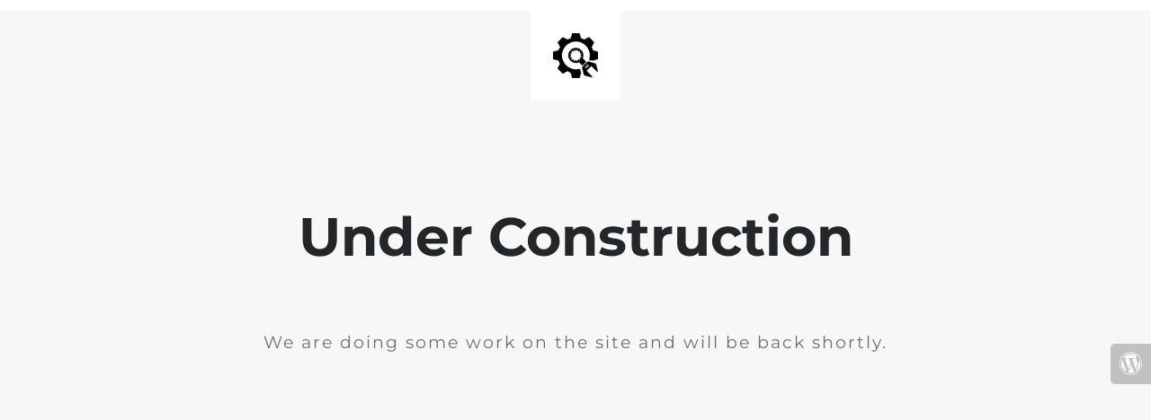

--- FILE ---
content_type: text/html; charset=UTF-8
request_url: https://pureleaf.dk/en/categories/rings/
body_size: 634
content:
<!-- This page is cached by the Hummingbird Performance plugin v3.6.0 - https://wordpress.org/plugins/hummingbird-performance/. -->
<html lang="en">
  <head>
    <meta charset="utf-8">
    <meta http-equiv="X-UA-Compatible" content="IE=edge">
    <meta name="viewport" content="width=device-width, initial-scale=1">
    <title>PureLeaf is under construction</title>
    <meta name="description" content="Bæredygtige smykker" />
    <meta name="generator" content="Free UnderConstructionPage plugin for WordPress">
    <link rel="stylesheet" href="https://fonts.bunny.net/css?family=Montserrat:400,700">
    <link rel="stylesheet" href="https://pureleaf.dk/wp-content/plugins/under-construction-page/themes/css/bootstrap.min.css?v=4.00" type="text/css">
<link rel="stylesheet" href="https://pureleaf.dk/wp-content/plugins/under-construction-page/themes/css/common.css?v=4.00" type="text/css">
<link rel="stylesheet" href="https://pureleaf.dk/wp-content/plugins/under-construction-page/themes/plain_text/style.css?v=4.00" type="text/css">
<link rel="stylesheet" href="https://pureleaf.dk/wp-content/plugins/under-construction-page/themes/css/font-awesome.min.css?v=4.00" type="text/css">
<link rel="icon" href="https://pureleaf.dk/wp-content/plugins/under-construction-page/themes/images/favicon.png" />
  </head>

  <body>
    <header>
      <span id="logo-wrap">
        <img src="https://pureleaf.dk/wp-content/plugins/under-construction-page/themes/plain_text/ucp-cog.png" alt="Site is Under Construction" title="Site is Under Construction" id="logo">
      </span>
    </header>

    <div class="container">

      <div class="row">
        <div class="col-xs-12 col-md-12 col-lg-12">
          <h1>Under Construction</h1>
        </div>
      </div>

      <div class="row">
        <div class="col-xs-12 col-md-8 col-md-offset-2 col-lg-offset-2 col-lg-8">
          <p class="content">We are doing some work on the site and will be back shortly.</p>
        </div>
      </div>

      <div class="row" id="social">
        <div class="col-xs-12 col-md-12 col-lg-12">
          
        </div>
      </div>

    </div>
    <div id="login-button" class="loggedout"><a href="https://pureleaf.dk/wp-login.php"><i class="fa fa-wordpress fa-2x" aria-hidden="true"></i></a></div>
  </body>
</html>
<!-- Hummingbird cache file was created in 2.305773973465 seconds, on 29-12-24 9:47:50 -->